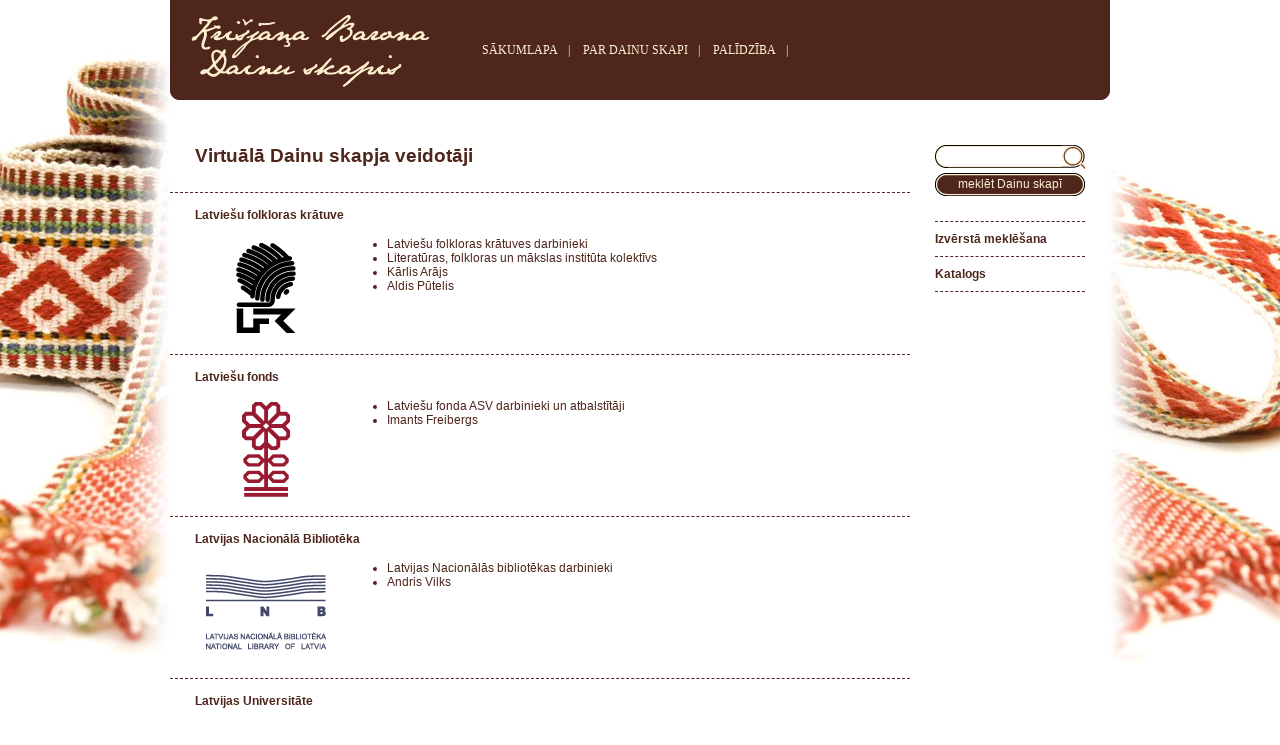

--- FILE ---
content_type: text/html; charset=utf-8
request_url: https://dainuskapis.lv/paldies
body_size: 2862
content:
<html lang="lv">
<head>
    <title>Virtuālā Dainu skapja veidotāji
 : Dainu Skapis. Latvju dainas, tautasdziesmas, dziesmas.</title>
	<meta charset="UTF-8">
    <meta http-equiv="Content-Type" content="text/html; charset=utf-8">
    <meta http-equiv="Pragma" content="no-cashe">
    <meta name="description" content="Dainu Skapis. Latvju dainas, tautasdziesmas, dziesmas.. Virtuālā Dainu skapja veidotāji. description">
    <meta name="keywords" content="Dainu Skapis, Latvju dainas, tautasdziesmas, dziesmas,,Virtuālā Dainu skapja veidotāji,keywords">
    <meta name="robots" content=""/>
    <meta name="viewport" content="width=device-width, initial-scale=1.0">
    <link type="text/css" href="css/dainas.css" rel="stylesheet"/>
    <script type="text/javascript" src="js/jquery.js"></script>
    <script type="text/javascript" src="js/jquery.lightbox-0.5.js"></script>
    <link rel="stylesheet" type="text/css" href="css/jquery.lightbox-0.5.css" media="screen"/>
    <script type="text/javascript">
        function showgalery(imgArray) {
            var imageBuilder = '';
            for (var i = 0; i < imgArray.length; i++) {
                imageBuilder += '<a href="' + imgArray[i] + '"><img src="';
                imageBuilder += imgArray[i];
                imageBuilder += '" \></a>';
            }

            var lb = $(imageBuilder);
            lb.lightBox({
                txtOf: 'no',
                txtImage: '&nbsp;',
                imageBtnPrev: 'img/light/iepriekseja-s.gif',
                imageBtnNext: 'img/light/nakams-sgif.gif',
                imageBtnClose: 'img/light/aizvert-s.gif'
            });
            lb.filter('a:first').click();
        }

        function performSubmit(oBj) {
            if (!e) var e = window.event;

            if (e.keyCode) code = e.keyCode;
            else if (e.which) code = e.which;

            if (code == 13)
                oBj.submit();
        }

        function sSearch() {
            var q = document.simple.q.value;
            q = q.replace(" ", "-");
            document.simple.action = document.simple.action + q;
            document.simple.submit();
        }
    </script>
    
    <style type="text/css">/*.entry{
	border:1px dotted #0FF;
}*/
.icon{
	border:1px dotted #FFF;
/*	border:1px dotted #F00; */
	width:140px;
	align:center;
	float:left;
}
.icon img{
	border:1px;
}
.info{
	padding-left:50px;
/*	border:1px dotted #0F0; */ 
	float:left;
	vertical-align:middle;
}
.smalltitle{
	font-weight:bold;
	font-size:12px;
	margin-bottom:15px;
	display:inline;
/*	border:1px dotted #00F; */ 
	width:100%;
	float:left;	
}</style>
</head>
<body  width="100%" align="center">
<table class="main">
    <tr>
        <td class="header">
            <div class="leftbox">
            </div>
            <div style="float:left;vertical-align:middle;display:table-cell;">
                <a href="https://dainuskapis.lv"><img alt="www.dainuskapis.lv logo" src="img/kr-barona-logo.gif" border="0"/></a>
            </div>
            <div style="float:left;display:inline;display:table-cell;padding: 0 40;">
				<span class="toplinks">
                                <a href="https://dainuskapis.lv" title="SĀKUMLAPA">SĀKUMLAPA</a>|
     				<a href="https://dainuskapis.lv/par-dainu-skapi" title="PAR DAINU SKAPI">PAR DAINU SKAPI</a>|
     				<a href="https://dainuskapis.lv/palidziba" title="PALĪDZĪBA">PALĪDZĪBA</a>|
     				<!-- <a href="http://dainuskapis.lv/atsauksmes" title="ATSAUKSMES">ATSAUKSMES</a> -->
                    <!--|
                                        <a href="http://dainuskapis.lv/stat" title="STATISTIKA">STATISTIKA</a>-->
				</span>
            </div>
            <div class="rightbox">
            </div>
            <div id="languagemenu">
				<span class="toplinks">
<!--     				<a href="1">LV</a>|
     				<a href="1">EN</a>|
     				<a href="1">RU</a>-->
				</span>
            </div>
        </td>
    </tr>
    <tr>
        <td class="content">
            <table>
                <tr>
                    <td id="page">
                        
                        <div class="title">
Virtuālā Dainu skapja veidotāji
</div>
<div class="entry">
	<div class="smalltitle">
		Latviešu folkloras krātuve
	</div>&nbsp;
	<div class="icon">
		<a target="_blank" href="http://lfk.lv"><img alt="Latviešu folkloras krātuves logo" src="img/lfk_original.jpg"/></a>
	</div>
	<div class="info">
		<ul>
			<li>Latviešu folkloras krātuves darbinieki</li>
			<li>Literatūras, folkloras un mākslas institūta kolektīvs</li>
			<li>Kārlis Arājs</li>
			<li>Aldis Pūtelis</li>
		</ul>
	</div>
<div style="clear:both;"></div>
</div>
<div class="entry">
	<div class="smalltitle">
		Latviešu fonds
	</div>&nbsp;
	<div class="icon" style="display:inline">
		<a target="_blank" href="https://latviesufonds.org"><img alt="Latviešu fonda logo" src="img/lf_original.gif"/></a>
	</div>
	<div class="info">
		<ul>
			<li>Latviešu fonda ASV darbinieki un atbalstītāji</li>
			<li>Imants Freibergs</li>
		</ul>
	</div>
<div style="clear:both;"></div>
</div>
<div class="entry">
	<div class="smalltitle">
		Latvijas Nacionālā Bibliotēka
	</div>&nbsp;
	<div class="icon" style="display:inline">
		<a target="_blank" href="https://www.lnb.lv"><img alt="Latvijas Nacionālā Bibliotēka logo" src="img/lnb_original.gif"/></a>
	</div>
	<div class="info">
		<ul>
			<li>Latvijas Nacionālās bibliotēkas darbinieki</li>
			<li>Andris Vilks</li>
		</ul>
	</div>
<div style="clear:both;"></div>
</div>
<div class="entry">
	<div class="smalltitle">
		Latvijas Universitāte
	</div>&nbsp;
	<div class="icon" style="display:inline">
		<a target="_blank" href="https://www.lu.lv"><img alt="Latvijas Universitātes logo" src="img/lu_original.gif"/></a>
	</div>
	<div class="info">
		<ul>
			<li>Latvijas Universitātes darbinieki</li>
			<li>Harijs Bondars</li>
		</ul>
	</div>
<div style="clear:both;"></div>
</div>
<div class="entry">
	<div class="smalltitle">
		Lursoft IT
	</div>&nbsp;
	<div class="icon" style="display:inline">
		<a target="_blank" href="https://www.lursoft.lv"><img alt="Lursoft.lv logo" src="img/lurs_original.gif"/></a>
	</div>
	<div class="info">
		<ul>
			<li>Lursoft IT darbinieki</li>
			<li>Ainars Brūvelis</li>
		</ul>
	</div>
<div style="clear:both;"></div>
</div>
<div class="entry">
	<div class="smalltitle">
		Valsts Kultūrkapitāla fonds
	</div>&nbsp;
	<div class="icon" style="display:inline">
		<a target="_blank" href="https://www.kkf.lv"><img alt="Valsts Kultūrkapitāla fonda logo" src="img/kkf_original.gif"/></a>
	</div>
	<div class="info">
		<ul>
			<li>Valsts Kultūrkapitāla fonda darbinieki</li>
		</ul>
	</div>
<div style="clear:both;"></div>
</div>
<div class="entry">
Paldies visiem latviešu kultūrvēturiskā mantojuma kopējiem, kas devuši savu ieguldījumu virtuālā Dainu skapja satura radīšanā un saglabāšanā.
</div>
                    </td>
                    <td class="rightmenu"><form name="simple" method="post" role="search" action="https://dainuskapis.lv/meklet/" onSubmit="return sSearch();">
<!--<input type="hidden" name="cmd" value="ssearch" />-->
<div class="ss">
	<div class="center"><input type="input" name="q" value="" aria-label="Meklēt Dainu skapī pēc fragmenta" /></div>
	<div class="right"></div>
	<div class="left"></div>
</div>

<div class="button" onclick="sSearch();">
	<div class="center">meklēt Dainu skapī</div>
	<div class="right"></div>
	<div class="left"></div>
</div>
</form>
<ul id="right_little_menu">
<li><a href="https://dainuskapis.lv/izversta-meklesana" title="Izvērstā meklēšana">Izvērstā meklēšana</a></li>
<li><a href="https://dainuskapis.lv/katalogs" title="Katalogs">Katalogs</a></li>
<li />
</ul>
                    </td>
                </tr>
            </table>
        </td>
    </tr>
    <tr>
        <td class="footer">
            <table class="othermenu">
                <tr>
                    <td width="100%">
                        <div class="flb">
                        </div>
                        <div class="frb">
                        </div>
                        <br>
                        <a href="https://www.lursoft.lv" target="_blank"><img alt="Lursoft.lv logo" align="middle" src="img/lursoft-it.gif" border="0"></a>
                        <a href="http://lfk.lv/krajums/dainu-skapis" target="_blank"><img alt="Latviešu folkloras krātuve logo" align="middle" src="img/lkf.gif" style="margin-left:25px" align="middle" border="0"></a>
                        <a href="https://kulturaskanons.lv/archive/latvju-dainas/" target="_blank"><img alt="Latvijas kultūras kanons logo" style="margin-left:25px" align="middle" src="img/lkk-logo.gif" border="0"></a>
                        <a href="https://www.unesco.org/archives/multimedia/document-2621" target="_blank"><img alt="UNESCO logo" style="margin-left:25px" src="img/unesco-logo.gif" align="middle" border="0"></a>
                        <div style="padding:10px;font-size:10px;text-align:left">
                            Informācija šajā lapā paredzēta individuāliem lietotājiem. Citējot šeit ievietotās informācijas fragmentus, atsauce uz elektronisko informācijas avotu- www.dainuskapis.lv, ir obligāta. Lietotājam aizliegts izmantot jebkādas automatizētas sistēmas vai iekārtas (robotus) piekļuvei sistēmai, informācijas masveida kopēšana un/vai masveida pārpublicēšana elektroniskā veidā bez rakstiskas saskaņošanas ar (LFK) Latviešu folkloras krātuve© un Lursoft® IT ir aizliegta. Lūdzam ievērot šos noteikumus, respektējot visus Dainu skapja lietotājus. Lursoft® IT patur tiesības atteikt bezmaksas pakalpojumu sniegšanu, par to iepriekš nebrīdinot un nepaskaidrojot iemeslu.
                        </div>
                    </td>
                </tr>
            </table>
        </td>
    </tr>
    </tr>
</table>
<script defer src="https://static.cloudflareinsights.com/beacon.min.js/vcd15cbe7772f49c399c6a5babf22c1241717689176015" integrity="sha512-ZpsOmlRQV6y907TI0dKBHq9Md29nnaEIPlkf84rnaERnq6zvWvPUqr2ft8M1aS28oN72PdrCzSjY4U6VaAw1EQ==" data-cf-beacon='{"version":"2024.11.0","token":"0d77ae0cf9264ee0a463beb6c16efdb0","r":1,"server_timing":{"name":{"cfCacheStatus":true,"cfEdge":true,"cfExtPri":true,"cfL4":true,"cfOrigin":true,"cfSpeedBrain":true},"location_startswith":null}}' crossorigin="anonymous"></script>
</body>
</html>
